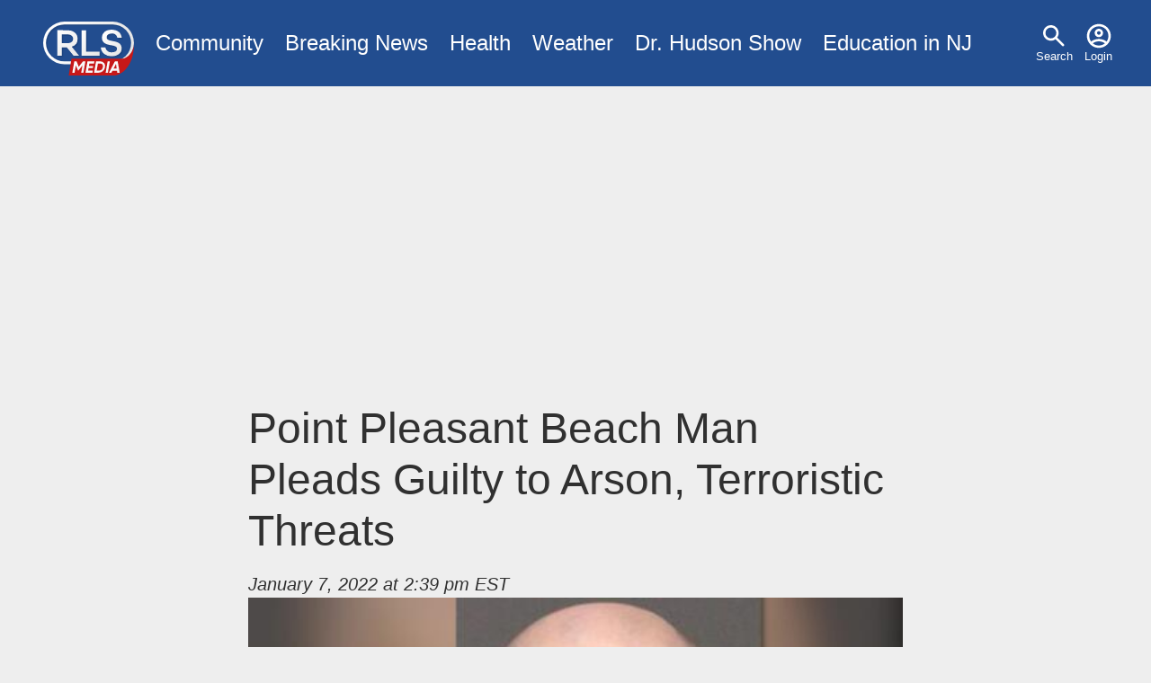

--- FILE ---
content_type: text/html; charset=UTF-8
request_url: https://www.rlsmedia.com/article/point-pleasant-beach-man-pleads-guilty-arson-terroristic-threats
body_size: 5255
content:
<!DOCTYPE html>
<html lang="en" dir="ltr" prefix="og: https://ogp.me/ns#">
  <head>

    <link rel="dns-prefetch" href="//googleads.g.doubleclick.net">
    <link rel="dns-prefetch" href="//pagead2.googlesyndication.com">
    <link rel="dns-prefetch" href="//www.googletagservices.com">
    <link rel="dns-prefetch" href="//tpc.googlesyndication.com">
    <link rel="dns-prefetch" href="//www.gstatic.com">
    <link rel="dns-prefetch" href="//fonts.gstatic.com">

    <meta charset="utf-8" />
<meta name="description" content="Officials in Ocean County announced that Shaun Giberson, 40, of Point Pleasant Beach, pled guilty before the Honorable Michael T. Collins, J.S.C., to Terroristic Threats relative to threats made in Point Pleasant Borough March 17, 2021.   Officials said Giberson also pled guilty to Arson in connection with an unrelated incident in Manchester Township on August 18, 2020.  " />
<link rel="canonical" href="https://www.rlsmedia.com/node/45621" />
<meta http-equiv="content-language" content="en" />
<link rel="image_src" href="https://www.rlsmedia.com/sites/default/files/styles/og_image/public/field/image/article/03AC4FFF-6CF2-4763-AF0B-8DBD7B77492F.jpeg?h=8f74817f&amp;itok=tU3np5zU" />
<link rel="icon" href="/themes/custom/rls/images/favicon/favicon-32x32.png" />
<link rel="icon" sizes="16x16" href="/themes/custom/rls/images/favicon/favicon-16x16.png" />
<link rel="icon" sizes="32x32" href="/themes/custom/rls/images/favicon/favicon-32x32.png" />
<link rel="apple-touch-icon" sizes="180x180" href="/themes/custom/rls/images/favicon/apple-touch-icon.png" />
<meta property="og:site_name" content="RLS Media" />
<meta property="og:type" content="article" />
<meta property="og:url" content="https://www.rlsmedia.com/node/45621" />
<meta property="og:title" content="Point Pleasant Beach Man Pleads Guilty to Arson, Terroristic Threats" />
<meta property="og:description" content="Officials in Ocean County announced that Shaun Giberson, 40, of Point Pleasant Beach, pled guilty before the Honorable Michael T. Collins, J.S.C., to Terroristic Threats relative to threats made in Point Pleasant Borough March 17, 2021.   Officials said Giberson also pled guilty to Arson in connection with an unrelated incident in Manchester Township on August 18, 2020.  " />
<meta property="og:image" content="https://www.rlsmedia.com/sites/default/files/styles/og_image/public/field/image/article/03AC4FFF-6CF2-4763-AF0B-8DBD7B77492F.jpeg?h=8f74817f&amp;itok=tU3np5zU" />
<meta property="og:image:width" content="1200" />
<meta property="og:image:height" content="630" />
<meta property="article:publisher" content="https://www.facebook.com/RLSMetroBreakingNews" />
<meta property="article:published_time" content="2022-01-07T14:39:22-0500" />
<meta property="fb:app_id" content="181613868573460" />
<meta name="twitter:card" content="summary_large_image" />
<meta name="twitter:description" content="Officials in Ocean County announced that Shaun Giberson, 40, of Point Pleasant Beach, pled guilty before the Honorable Michael T. Collins, J.S.C., to Terroristic Threats relative to threats made in Point Pleasant Borough March 17, 2021.   Officials said Giberson also pled guilty to Arson in connection with an unrelated incident in Manchester Township on August 18, 2020.  " />
<meta name="twitter:title" content="Point Pleasant Beach Man Pleads Guilty to Arson, Terroristic Threats" />
<meta name="twitter:site" content="rlsmetro" />
<meta name="twitter:url" content="https://www.rlsmedia.com/node/45621" />
<meta name="twitter:image:width" content="1200" />
<meta name="twitter:image" content="https://www.rlsmedia.com/sites/default/files/styles/og_image/public/field/image/article/03AC4FFF-6CF2-4763-AF0B-8DBD7B77492F.jpeg?h=8f74817f&amp;itok=tU3np5zU" />
<meta name="twitter:image:height" content="630" />
<meta name="theme-color" content="#224D8F" />
<meta name="apple-mobile-web-app-capable" content="yes" />
<meta name="apple-mobile-web-app-status-bar-style" content="#224D8F" />
<meta name="apple-mobile-web-app-title" content="RLS Media" />
<meta name="application-name" content="RLS Media" />
<meta name="Generator" content="Drupal 10 (https://www.drupal.org)" />
<meta name="MobileOptimized" content="width" />
<meta name="HandheldFriendly" content="true" />
<meta name="viewport" content="width=device-width, initial-scale=1.0" />
<script type="application/ld+json">{
    "@context": "https://schema.org",
    "@graph": [
        {
            "@type": "NewsArticle",
            "headline": "Point Pleasant Beach Man Pleads Guilty to Arson, Terroristic Threats",
            "about": [
                "Point Pleasant Beach",
                "Arson"
            ],
            "description": "Officials in Ocean County announced that Shaun Giberson, 40, of Point Pleasant Beach, pled guilty before the Honorable Michael T. Collins, J.S.C., to Terroristic Threats relative to threats made in Point Pleasant Borough March 17, 2021.\n \n\nOfficials said Giberson also pled guilty to Arson in connection with an unrelated incident in Manchester Township on August 18, 2020.\n ",
            "image": {
                "@type": "ImageObject",
                "representativeOfPage": "True",
                "url": "https://www.rlsmedia.com/sites/default/files/styles/og_image/public/field/image/article/03AC4FFF-6CF2-4763-AF0B-8DBD7B77492F.jpeg?h=8f74817f\u0026itok=tU3np5zU",
                "width": "1200",
                "height": "630"
            },
            "datePublished": "2022-01-07T14:39:22-0500",
            "dateModified": "2025-10-20",
            "isAccessibleForFree": "True",
            "author": {
                "@type": "Person",
                "@id": "5",
                "name": "rlsmetro"
            },
            "publisher": {
                "@type": "NewsMediaOrganization",
                "@id": "https://www.rlsmedia.com/",
                "name": "RLS Media",
                "url": "https://www.rlsmedia.com/",
                "sameAs": "https://www.facebook.com/RLSMetroBreakingNews",
                "logo": {
                    "@type": "ImageObject",
                    "url": "https://www.rlsmedia.com/themes/custom/rls/images/metrobreakingnews.png",
                    "width": "600",
                    "height": "60"
                }
            },
            "mainEntityOfPage": "https://www.rlsmedia.com/node/45621"
        },
        {
            "breadcrumb": {
                "@type": "BreadcrumbList",
                "itemListElement": [
                    {
                        "@type": "ListItem",
                        "position": 1,
                        "name": "Home",
                        "item": "https://www.rlsmedia.com/"
                    },
                    {
                        "@type": "ListItem",
                        "position": 2,
                        "name": "UPDATE: Security Concerns Arise After Violent Stabbing Incident at Newark Hospital Pediatric ICU",
                        "item": "https://www.rlsmedia.com/article"
                    }
                ]
            },
            "isAccessibleForFree": "True"
        }
    ]
}</script>

    <title>Point Pleasant Beach Man Pleads Guilty to Arson, Terroristic Threats</title>
    <link rel="stylesheet" media="print" href="/themes/custom/rls/node_modules/photoswipe/dist/photoswipe.css?t49616" onload="this.media=&#039;all&#039;; this.onload=null;" />
<link rel="stylesheet" media="print" href="/themes/custom/rls/node_modules/photoswipe/dist/default-skin/default-skin.css?t49616" onload="this.media=&#039;all&#039;; this.onload=null;" />
<link rel="stylesheet" media="all" href="/themes/custom/rls/css/layout.min.css?t49616" />
<link rel="stylesheet" media="print" href="/themes/custom/rls/css/drupal.min.css?t49616" onload="this.media=&#039;all&#039;; this.onload=null;" />
<link rel="stylesheet" media="print" href="/themes/custom/rls/css/essential.min.css?t49616" onload="this.media=&#039;all&#039;; this.onload=null;" />
<link rel="stylesheet" media="print" href="/themes/custom/rls/css/additional.min.css?t49616" onload="this.media=&#039;all&#039;; this.onload=null;" />
<link rel="stylesheet" media="print" href="/themes/custom/rls/css/sharebuttons.min.css?t49616" onload="this.media=&#039;all&#039;; this.onload=null;" />

    <script src="/themes/custom/rls/js/lazyall.js?v=1.1" async></script>
<script src="/themes/custom/rls/node_modules/lazysizes/lazysizes.min.js?v=1.1" async></script>

    <link rel="search" type="application/opensearchdescription+xml" href="/opensearch.xml" title="RLS Media">
  </head>
  <body>
        <a href="#main-content" class="visually-hidden focusable">
      Skip to main content
    </a>
    
      <div class="dialog-off-canvas-main-canvas" data-off-canvas-main-canvas>
    <div class="layout-container">

  <div class ="header-wrapper clearfix">
    <header role="banner">
        <div>
    <nav role="navigation" aria-labelledby="block-usermenu-menu" id="block-usermenu">
            
  <h2 class="visually-hidden" id="block-usermenu-menu">User menu</h2>
  

        
              <ul>
              <li>
      
        <a href="/search" data-drupal-link-system-path="search">Search</a>
              </li>
          <li>
      
        <a href="/user/login" data-drupal-link-system-path="user/login">Login</a>
              </li>
        </ul>
  


  </nav>
<div id="block-sitebranding">
  
    
        <a href="/" rel="home">
      <img src="/themes/custom/rls/logo.svg" alt="Home" fetchpriority="high" />
    </a>
      
</div>
<nav role="navigation" aria-labelledby="block-mainmenu-menu" id="block-mainmenu">
            
  <h2 class="visually-hidden" id="block-mainmenu-menu">Main menu</h2>
  

        
              <ul>
              <li>
      
        <a href="/community" title="Community News" data-drupal-link-system-path="taxonomy/term/2577">Community</a>
              </li>
          <li>
      
        <a href="/breaking-news" data-drupal-link-system-path="breaking-news">Breaking News</a>
              </li>
          <li>
      
        <a href="/health" title="Health News" data-drupal-link-system-path="taxonomy/term/1964">Health</a>
              </li>
          <li>
      
        <a href="/weather" title="Local Weather" data-drupal-link-system-path="taxonomy/term/2143">Weather</a>
              </li>
          <li>
      
        <a href="/dr-hudson-fobw" title="Flying on Broken Dreams" data-drupal-link-system-path="taxonomy/term/4611">Dr. Hudson Show</a>
              </li>
          <li>
      
        <a href="/education-nj" data-drupal-link-system-path="taxonomy/term/4614">Education in NJ</a>
              </li>
        </ul>
  


  </nav>

  </div>

    </header>
  </div>
  
  

  

    <div>
    <div data-drupal-messages-fallback class="hidden"></div>

  </div>


  

  <main role="main">
    <a id="main-content" tabindex="-1"></a>
    <div class="layout-content">
        <div>
    <div id="block-rls2016-system-main">
  
    
      





<div class="article-wrap">
<article  class="full">

<header>

 
    <h1>
<span>Point Pleasant Beach Man Pleads Guilty to Arson, Terroristic Threats </span>
</h1>
  <div class="mb-3"><address class="small">
      <time pubdate datetime="2022-01-07T14:39:22-05:00">January 7, 2022 at 2:39 pm EST</time>
      
    </address>

  </div>
</header>
  
              
    
    
  <div id="image-container" class="clearfix mb-3 cursor-zoom-in" style="flex-basis:px">
      
      <a onclick="createPhotoSwipe(pswpItems,event,this)" data-slide="0" href="/sites/default/files/styles/large/public/field/image/article/03AC4FFF-6CF2-4763-AF0B-8DBD7B77492F.jpeg?itok=tll1vkPg">
        <img class="img-fluid lazyload" data-src="/sites/default/files/styles/medium/public/field/image/article/03AC4FFF-6CF2-4763-AF0B-8DBD7B77492F.jpeg?itok=BijtRstO" src="data:image/svg+xml,%3Csvg xmlns='http://www.w3.org/2000/svg' width='853.33333333333px' height='480px' viewBox='0 0 853.33333333333 480'%3E%3C/svg%3E">
      </a>
        </div>

<div class="serif article-body">

    <a href="/nj/point-pleasant-beach" class="tag-location mb-1">Point Pleasant Beach</a>
  


      
  

        <p>Officials in Ocean County announced that Shaun Giberson, 40, of Point Pleasant Beach, pled guilty before the Honorable Michael T. Collins, J.S.C., to Terroristic Threats relative to threats made in Point Pleasant Borough March 17, 2021.<br />
&nbsp;</p>

    
  

        

<p>Officials said Giberson also pled guilty to Arson in connection with an unrelated incident in Manchester Township on August 18, 2020.<br />
&nbsp;</p>

    
  

        

<p>According to officials, at the time of his sentencing on February 25, 2022, the State will be seeking a term of five years at New Jersey State Prison as to<br />
each offense.<br />
<br />
The sentences are to run concurrently.</p>

    
  

        

<p><br />
Police said on March 18, 2021, the Point Pleasant Borough Police Department received a report that an anonymous caller had left threatening voicemail messages at both Point Pleasant Borough High School and the Nellie Bennett Elementary School.</p>

    
      <script async src="https://pagead2.googlesyndication.com/pagead/js/adsbygoogle.js?client=ca-pub-8271963007289512"
          crossorigin="anonymous"></script>
      <!-- In Article -->
      <ins class="adsbygoogle"
          style="display:block; margin-bottom:1em"
          data-ad-client="ca-pub-8271963007289512"
          data-ad-slot="7525518628"
          data-ad-format="auto"
          data-full-width-responsive="false"></ins>
      <script>
          (adsbygoogle = window.adsbygoogle || []).push({});
      </script>

    
  

        

<p>A subsequent&nbsp;investigation conducted by the Point Pleasant Borough Police Department revealed that Giberson was responsible for leaving the threatening messages.</p>

    
  

        

<p>On March 18, 2021, Giberson was apprehended by Officers from the Point Pleasant Borough Police Department; he has been lodged in the Ocean County Jail since that date.</p>

    
  

        

<p><br />
Ocean County officials said on August 18, 2020, Officers of the Manchester Township Police Department were summoned to a local group home about a backpack having been set on fire at the home.<br />
<br />
The Officers subsequently determined that Giberson - a resident of the group home at the time - intentionally lit the backpack on fire.</p>

    
  

        

<p>He was taken into custody, processed, and released on a summons.</p>

    
      <script async src="https://pagead2.googlesyndication.com/pagead/js/adsbygoogle.js?client=ca-pub-8271963007289512"
          crossorigin="anonymous"></script>
      <!-- In Article -->
      <ins class="adsbygoogle"
          style="display:block; margin-bottom:1em"
          data-ad-client="ca-pub-8271963007289512"
          data-ad-slot="7525518628"
          data-ad-format="auto"
          data-full-width-responsive="false"></ins>
      <script>
          (adsbygoogle = window.adsbygoogle || []).push({});
      </script>

    
  

        

<p><br />
Prosecutor Billhimer commends Supervising Assistant Prosecutor Michael Abatemarco, who is handling the case on behalf of the State, as well as the Point Pleasant Borough Police Department and Manchester Township Police Department, for their diligent efforts in connection with these separate investigations, leading to Giberson’s apprehension, guilty pleas, and soon his state prison sentence.&nbsp;</p>

    
  

        
</p>

    
  

</div>


<div class="d-flex justify-content-center mb-3">

  
  <div class="tags">
                  <a href="/event/arson" class="tag-tag mb-1  ri-arson">Arson</a>
              </div>


</div>

</article><aside>


<div class="sharebuttons">
    <h5 class="">Share:</h5>

    <ul role="group" aria-label="Share Buttons">
        <li>
            <a class="btn btn-facebook" href="https://facebook.com/sharer/sharer.php?u=https://www.rlsmedia.com/article/point-pleasant-beach-man-pleads-guilty-arson-terroristic-threats" target="_blank" rel="noopener" aria-label="Share on Facebook">
            Facebook
            </a>
        </li>
        <li>
            <a class="btn btn-twitter" href="https://twitter.com/intent/tweet/?text=Point%20Pleasant%20Beach%20Man%20Pleads%20Guilty%20to%20Arson%2C%20Terroristic%20Threats%20&amp;url=https://www.rlsmedia.com/article/point-pleasant-beach-man-pleads-guilty-arson-terroristic-threats&amp;hashtags=Newark&amp;via=rlsmetro" target="_blank" rel="noopener" aria-label="Share on Twitter">
            Twitter
            </a>
        </li>
        <li>
            <a class="btn btn-linkedin" href="https://www.linkedin.com/sharing/share-offsite/?url=https://www.rlsmedia.com/article/point-pleasant-beach-man-pleads-guilty-arson-terroristic-threats" target="_blank" rel="noopener" aria-label="Share on LinkedIn">
            LinkedIn
            </a>
        </li>
        <li>
            <a class="btn btn-whatsapp" href="whatsapp://send?text=Point%20Pleasant%20Beach%20Man%20Pleads%20Guilty%20to%20Arson%2C%20Terroristic%20Threats%20https://www.rlsmedia.com/article/point-pleasant-beach-man-pleads-guilty-arson-terroristic-threats" target="_blank" rel="noopener" aria-label="Share on WhatsApp">
            WhatsApp
            </a>
        </li>
        <li>
            <a class="btn btn-email" href="mailto:?subject=Point%20Pleasant%20Beach%20Man%20Pleads%20Guilty%20to%20Arson%2C%20Terroristic%20Threats%20&amp;body=https://www.rlsmedia.com/article/point-pleasant-beach-man-pleads-guilty-arson-terroristic-threats" target="_self" rel="noopener" aria-label="Share by E-Mail">
            E-mail
            </a>
        </li>

    </ul>
</div></aside>

  <aside class="mb-3">
    <h3>Matched Content:</h3>
    <ins class="lazyload" data-lazytype="adsense" style="display:block; text-align:center;"
        data-ad-format="autorelaxed"
        data-ad-client="ca-pub-8271963007289512"
        data-ad-slot="9741996567"
        data-full-width-responsive="false"
    ></ins>
  </aside>

  <aside  class="mb-3">
    <h3>Facebook Page:</h3>
    <div id="fb-root"></div>
    <div class="lazyload" data-lazytype="script" data-script="https://connect.facebook.net/en_US/sdk.js#xfbml=1&version=v12.0"></div>
    <div class="fb-page" data-href="https://www.facebook.com/RLSMetroBreakingNews/" data-tabs="" data-width="" data-height="" data-small-header="false" data-adapt-container-width="true" data-hide-cover="false" data-show-facepile="true"><blockquote cite="https://www.facebook.com/RLSMetroBreakingNews/" class="fb-xfbml-parse-ignore"><a href="https://www.facebook.com/RLSMetroBreakingNews/">RLS Metro Breaking News</a></blockquote></div>
  </aside>



  





</div>

<script>
var nid = '45621' ;
</script>

  </div>

  </div>

    </div>
          <aside class="layout-sidebar-first" role="complementary">
        
      </aside>
    
    
  </main>

    <div class="footer-wrapper">
    <footer role="contentinfo">
        <div>
    <nav role="navigation" aria-labelledby="block-footer-menu" id="block-footer">
      
  <h2 id="block-footer-menu">Organization</h2>
  

        
              <ul>
              <li>
      
        <a href="/about" data-drupal-link-system-path="node/20866">About Us</a>
              </li>
          <li>
      
        <a href="/contact" title="Contact Us" data-drupal-link-system-path="node/20865">Contact</a>
              </li>
          <li>
      
        <a href="/ethics" title="Ethics Code" data-drupal-link-system-path="node/21706">Ethics</a>
              </li>
          <li>
      
        <a href="/terms" data-drupal-link-system-path="node/2">Terms</a>
              </li>
          <li>
      
        <a href="/privacy-policy" data-drupal-link-system-path="node/739">Privacy Policy</a>
              </li>
        </ul>
  


  </nav>
<nav role="navigation" aria-labelledby="block-socialmediaaccounts-menu" id="block-socialmediaaccounts">
      
  <h2 id="block-socialmediaaccounts-menu">Connect</h2>
  

        
              <ul>
              <li>
      
        <a href="https://www.facebook.com/RLSMetroBreakingNews/" title="Facebook Page">Facebook</a>
              </li>
          <li>
      
        <a href="http://www.youtube.com/c/Rlsmedia" title="View our latest videos">YouTube</a>
              </li>
          <li>
      
        <a href="https://twitter.com/RLSMetro" title="Twitter Account">Twitter</a>
              </li>
          <li>
      
        <a href="https://www.linkedin.com/company/rlsmedia/" title="LinkedIn Business Page">LinkedIn</a>
              </li>
        </ul>
  


  </nav>

  </div>

      <div><small>&copy; 2026 RLS Media Solutions Broadcasting. All Rights Reserved</small></div>
    </footer>
  </div>
  
</div>

  </div>

    
    <script type="application/json" data-drupal-selector="drupal-settings-json">{"path":{"baseUrl":"\/","pathPrefix":"","currentPath":"node\/45621","currentPathIsAdmin":false,"isFront":false,"currentLanguage":"en"},"pluralDelimiter":"\u0003","suppressDeprecationErrors":true,"simpleads":{"current_node_id":"45621"},"radioactivity":{"type":"default","endpoint":"https:\/\/www.rlsmedia.com\/radioactivity\/emit"},"statistics":{"data":{"nid":"45621"},"url":"\/modules\/contrib\/statistics\/statistics.php"},"user":{"uid":0,"permissionsHash":"7bf975ab71964e17414a710956e71117616080998e58fe3c7028281862fb670c"}}</script>
<script src="/sites/default/files/js/js_7Q71D-YM01cb4T2iRbVcncJ63QZEKn9-iaIYa3Sdpdw.js?scope=footer&amp;delta=0&amp;language=en&amp;theme=rls&amp;include=eJxFi0EKgDAMBD9U7JuCDRgITchGpH291B68zQy7oajUwB1cYnEnHSknPlOaAzJ5m1-Whkd8T93cOQqSUrAutcXtpMdfXt4cJVk"></script>
<script src="https://pagead2.googlesyndication.com/pagead/js/adsbygoogle.js" async></script>
<script src="/themes/custom/rls/js/analyticsactivator.js?v=1" defer></script>
<script src="/themes/custom/rls/node_modules/photoswipe/dist/photoswipe.min.js?v=4.1.3" defer></script>
<script src="/themes/custom/rls/node_modules/photoswipe/dist/photoswipe-ui-default.min.js?v=4.1.3" defer></script>
<script src="/sites/default/files/js/js_WKazTZ_jFttPQM-XRMjirCflkhzL3CGgo9FGG1ItzBM.js?scope=footer&amp;delta=5&amp;language=en&amp;theme=rls&amp;include=eJxFi0EKgDAMBD9U7JuCDRgITchGpH291B68zQy7oajUwB1cYnEnHSknPlOaAzJ5m1-Whkd8T93cOQqSUrAutcXtpMdfXt4cJVk"></script>
<script src="/themes/custom/rls/node_modules/%40popperjs/core/dist/umd/popper.min.js?v=1.1" async></script>
<script src="/themes/custom/rls/js/popper.js?v=1.1" defer></script>
<script src="/sites/default/files/js/js_lhsTD-E442YngwVKTAQzB8tnab_EIaM8QNTrs7ZQfoc.js?scope=footer&amp;delta=8&amp;language=en&amp;theme=rls&amp;include=eJxFi0EKgDAMBD9U7JuCDRgITchGpH291B68zQy7oajUwB1cYnEnHSknPlOaAzJ5m1-Whkd8T93cOQqSUrAutcXtpMdfXt4cJVk"></script>

  </body>
</html>

--- FILE ---
content_type: text/html; charset=utf-8
request_url: https://www.google.com/recaptcha/api2/aframe
body_size: 268
content:
<!DOCTYPE HTML><html><head><meta http-equiv="content-type" content="text/html; charset=UTF-8"></head><body><script nonce="d0U1d4GAPa9kjft7ylT3XQ">/** Anti-fraud and anti-abuse applications only. See google.com/recaptcha */ try{var clients={'sodar':'https://pagead2.googlesyndication.com/pagead/sodar?'};window.addEventListener("message",function(a){try{if(a.source===window.parent){var b=JSON.parse(a.data);var c=clients[b['id']];if(c){var d=document.createElement('img');d.src=c+b['params']+'&rc='+(localStorage.getItem("rc::a")?sessionStorage.getItem("rc::b"):"");window.document.body.appendChild(d);sessionStorage.setItem("rc::e",parseInt(sessionStorage.getItem("rc::e")||0)+1);localStorage.setItem("rc::h",'1769424438616');}}}catch(b){}});window.parent.postMessage("_grecaptcha_ready", "*");}catch(b){}</script></body></html>